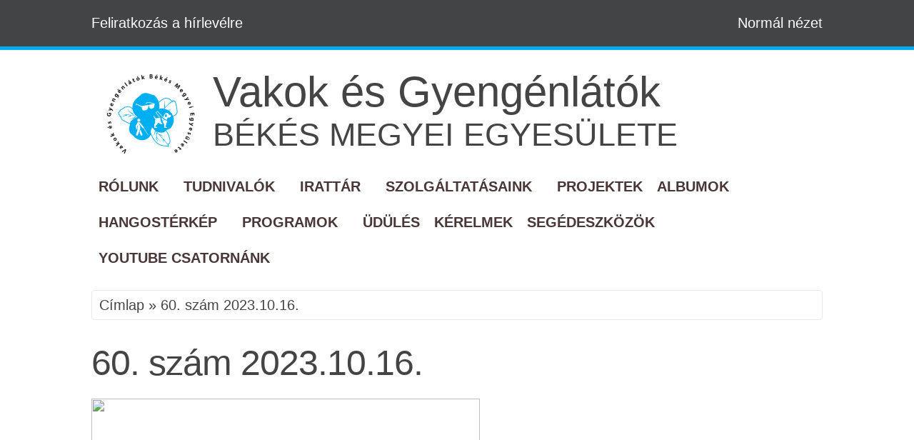

--- FILE ---
content_type: text/html; charset=utf-8
request_url: http://bekesivakok.hu/node/793
body_size: 8802
content:
<!DOCTYPE html PUBLIC "-//W3C//DTD XHTML+RDFa 1.0//EN"
  "http://www.w3.org/MarkUp/DTD/xhtml-rdfa-1.dtd">
<html xmlns="http://www.w3.org/1999/xhtml" xml:lang="hu" version="XHTML+RDFa 1.0" dir="ltr"
  xmlns:content="http://purl.org/rss/1.0/modules/content/"
  xmlns:dc="http://purl.org/dc/terms/"
  xmlns:foaf="http://xmlns.com/foaf/0.1/"
  xmlns:og="http://ogp.me/ns#"
  xmlns:rdfs="http://www.w3.org/2000/01/rdf-schema#"
  xmlns:sioc="http://rdfs.org/sioc/ns#"
  xmlns:sioct="http://rdfs.org/sioc/types#"
  xmlns:skos="http://www.w3.org/2004/02/skos/core#"
  xmlns:xsd="http://www.w3.org/2001/XMLSchema#">

<head profile="http://www.w3.org/1999/xhtml/vocab">
  <meta charset="utf-8" />
<meta name="viewport" content="width=device-width, initial-scale=1" />
<link rel="shortcut icon" href="http://bekesivakok.hu/sites/default/files/web_logo_2_1.png" type="image/png" />
<meta name="HandheldFriendly" content="true" />
<link rel="shortlink" href="/node/793" />
<meta name="Generator" content="Drupal 7 (http://drupal.org)" />
<link rel="canonical" href="/node/793" />
<meta name="MobileOptimized" content="width" />
  <title>60. szám 2023.10.16. | Vakok és Gyengénlátók Békés Megyei Egyesülete</title>
  <style type="text/css" media="all">
@import url("http://bekesivakok.hu/modules/system/system.base.css?r6bwh0");
@import url("http://bekesivakok.hu/modules/system/system.menus.css?r6bwh0");
@import url("http://bekesivakok.hu/modules/system/system.messages.css?r6bwh0");
@import url("http://bekesivakok.hu/modules/system/system.theme.css?r6bwh0");
</style>
<style type="text/css" media="all">
@import url("http://bekesivakok.hu/sites/all/modules/simplenews/simplenews.css?r6bwh0");
@import url("http://bekesivakok.hu/modules/field/theme/field.css?r6bwh0");
@import url("http://bekesivakok.hu/modules/node/node.css?r6bwh0");
@import url("http://bekesivakok.hu/modules/search/search.css?r6bwh0");
@import url("http://bekesivakok.hu/modules/user/user.css?r6bwh0");
@import url("http://bekesivakok.hu/sites/all/modules/views/css/views.css?r6bwh0");
</style>
<style type="text/css" media="all">
@import url("http://bekesivakok.hu/sites/all/modules/ctools/css/ctools.css?r6bwh0");
</style>
<style type="text/css" media="all">
@import url("http://bekesivakok.hu/sites/all/themes/akadalymentes/css/skeleton.css?r6bwh0");
@import url("http://bekesivakok.hu/sites/all/themes/akadalymentes/css/style.css?r6bwh0");
@import url("http://bekesivakok.hu/sites/all/themes/akadalymentes/css/buttons.css?r6bwh0");
@import url("http://bekesivakok.hu/sites/all/themes/akadalymentes/css/layout.css?r6bwh0");
@import url("http://bekesivakok.hu/sites/default/files/color/akadalymentes-a04e859d/colors.css?r6bwh0");
</style>
  <script type="text/javascript" src="http://bekesivakok.hu/misc/jquery.js?v=1.4.4"></script>
<script type="text/javascript" src="http://bekesivakok.hu/misc/jquery-extend-3.4.0.js?v=1.4.4"></script>
<script type="text/javascript" src="http://bekesivakok.hu/misc/jquery.once.js?v=1.2"></script>
<script type="text/javascript" src="http://bekesivakok.hu/misc/drupal.js?r6bwh0"></script>
<script type="text/javascript" src="http://bekesivakok.hu/sites/default/files/languages/hu__LRB4jeZYggbpwCsn6XF38LeDJhNTXXKdhO6C3bCrBU.js?r6bwh0"></script>
<script type="text/javascript" src="http://bekesivakok.hu/sites/all/themes/akadalymentes/js/jquery.mobilemenu.js?r6bwh0"></script>
<script type="text/javascript" src="http://bekesivakok.hu/sites/all/themes/akadalymentes/js/jquery.flexslider.js?r6bwh0"></script>
<script type="text/javascript">
<!--//--><![CDATA[//><!--
jQuery(document).ready(function($) { 
	
	$("#navigation .content > ul").mobileMenu({
		prependTo: "#navigation",
		combine: false,
        switchWidth: 760,
        topOptionText: Drupal.settings.akadalymentes['topoptiontext']
	});
	
	$("#skip-link").remove();
	$(".flexslider").flexslider({directionNav: false,});
	
	});
//--><!]]>
</script>
<script type="text/javascript">
<!--//--><![CDATA[//><!--
jQuery.extend(Drupal.settings, {"basePath":"\/","pathPrefix":"","akadalymentes":{"topoptiontext":"Select a page"},"ajaxPageState":{"theme":"akadalymentes","theme_token":"aaM_XeUWA-ySoTkb3QNWOojXv17Th-NSqNsq5dttfM4","js":{"misc\/jquery.js":1,"misc\/jquery-extend-3.4.0.js":1,"misc\/jquery.once.js":1,"misc\/drupal.js":1,"public:\/\/languages\/hu__LRB4jeZYggbpwCsn6XF38LeDJhNTXXKdhO6C3bCrBU.js":1,"sites\/all\/themes\/akadalymentes\/js\/jquery.mobilemenu.js":1,"sites\/all\/themes\/akadalymentes\/js\/jquery.flexslider.js":1,"0":1},"css":{"modules\/system\/system.base.css":1,"modules\/system\/system.menus.css":1,"modules\/system\/system.messages.css":1,"modules\/system\/system.theme.css":1,"sites\/all\/modules\/simplenews\/simplenews.css":1,"modules\/field\/theme\/field.css":1,"modules\/node\/node.css":1,"modules\/search\/search.css":1,"modules\/user\/user.css":1,"sites\/all\/modules\/views\/css\/views.css":1,"sites\/all\/modules\/ctools\/css\/ctools.css":1,"sites\/all\/themes\/akadalymentes\/css\/skeleton.css":1,"sites\/all\/themes\/akadalymentes\/css\/style.css":1,"sites\/all\/themes\/akadalymentes\/css\/buttons.css":1,"sites\/all\/themes\/akadalymentes\/css\/layout.css":1,"sites\/all\/themes\/akadalymentes\/color\/colors.css":1}}});
//--><!]]>
</script>
</head>
<body class="html not-front not-logged-in no-sidebars page-node page-node- page-node-793 node-type-article" >
  <div id="skip-link">
    <a href="#main-content" class="element-invisible element-focusable">Ugrás a tartalomra</a>
  </div>
    <link rel="stylesheet" href="../sites/all/themes/akadalymentes/css/flexslider.css" type="text/css">

<div id="help" >
        <div class="container">
        	<div class="sixteen columns clearfix">
				<a style="position: absolute;  left: 0;"  href="http://eepurl.com/gt5voP" target="_blank" title="feliratkozás a hírlevélre">Feliratkozás a hírlevélre</a>
                <a href="?theme=normal" title="kilépés az akadály mentesített változatból">Normál nézet</a>
                
                <div class="clear"></div>                
                
        	</div>
        </div>
    </div>
	
<div id="wrap">
    <div class="container">
        
                
        <div class="clear"></div>
        
        <!-- #header -->
                <div id="header" class="sixteen columns clearfix">   
                
            <div class="inner">
    
                                  <a href="/" title="Címlap" rel="home" id="logo">
                    <img src="http://bekesivakok.hu/sites/default/files/web_logo_3_1.png" alt="Címlap" />
                  </a>
                                
                                <div id="name-and-slogan">
                
                                        <div id="site-name">
                    <span style="">Vakok és Gyengénlátók</span></br><span style="  font-size: 45px;  font-weight: 500;  text-transform: uppercase;">Békés Megyei Egyesülete</span>
                    </div>
                                        
                                    
                </div>
                            </div>
        </div><!-- /#header -->
        
                
        <div class="clear"></div>
        
        <!-- #navigation -->
        <div id="navigation" class="sixteen columns clearfix">
        
            <div class="menu-header">
                            				<div class="content">
				<ul class="menu"><li class="first expanded"><a href="/node/33" title="">Rólunk</a><ul class="menu"><li class="first leaf"><a href="/" title="">Híreink</a></li>
<li class="leaf"><a href="/node/4">Bemutatkozás</a></li>
<li class="leaf"><a href="/node/5">Körzeti csoportok</a></li>
<li class="leaf"><a href="/node/6">Elérhetőségeink</a></li>
<li class="leaf"><a href="/node/358">Tisztségviselők</a></li>
<li class="last leaf"><a href="/node/7">Munkatársak</a></li>
</ul></li>
<li class="expanded"><a href="/node/34">Tudnivalók</a><ul class="menu"><li class="first leaf"><a href="/node/8" title="">Jogsegély- szolgálat</a></li>
<li class="leaf"><a href="/node/9">Kedvezmények</a></li>
<li class="leaf"><a href="/node/10">Tagság létesítése</a></li>
<li class="leaf"><a href="/node/11">Hogyan segítsük a vak embert?</a></li>
<li class="leaf"><a href="http://bekesivakok.hu/node/665" title="">Adatlap vakvezetőkutya igényléshez - MVGYOSZ</a></li>
<li class="last leaf"><a href="http://bekesivakok.hu/node/670" title="">Figyelmeztetés Megbízhatatlan Email Szolgáltatókról</a></li>
</ul></li>
<li class="expanded"><a href="/node/36">Irattár</a><ul class="menu"><li class="first leaf"><a href="/node/19">Szabályzat</a></li>
<li class="leaf"><a href="/node/20">SZJA 1%</a></li>
<li class="leaf"><a href="/node/42">Közhasznúsági jelentések</a></li>
<li class="last leaf"><a href="/node/32" title="">Jogszabályok</a></li>
</ul></li>
<li class="expanded"><a href="/node/40" title="">Szolgáltatásaink</a><ul class="menu"><li class="first leaf"><a href="/node/37">Ingyenes oktatás</a></li>
<li class="leaf"><a href="/node/38">Kiemelt</a></li>
<li class="leaf"><a href="/node/26">Helyi</a></li>
<li class="last leaf"><a href="/node/39">Országos</a></li>
</ul></li>
<li class="leaf"><a href="/node/238">Projektek</a></li>
<li class="leaf"><a href="http://bekesivakok.hu/node/449" title="">Albumok</a></li>
<li class="expanded"><a href="/hangosterkep">Hangostérkép</a><ul class="menu"><li class="first leaf"><a href="http://www.bekesivakok.hu/hangosterkep/1.allomas_center.mp3" title="">1. Állomás Center</a></li>
<li class="leaf"><a href="http://www.bekesivakok.hu/hangosterkep/2.center_egyesulet.mp3" title="">2. Center Egyesület</a></li>
<li class="leaf"><a href="http://www.bekesivakok.hu/hangosterkep/3.center_nav_nrszh_postahivatal.mp3" title="">3. Center, NAV, NRSZH, Postahivatal</a></li>
<li class="leaf"><a href="http://www.bekesivakok.hu/hangosterkep/4.center_polgarmesterihivatal_csabagyongyekulturaliskozpont.mp3" title="">4. Center Polgármesteri Hivatal, Csabagyöngye Kultúrális Központ</a></li>
<li class="leaf"><a href="http://www.bekesivakok.hu/hangosterkep/5.egyesulet_orszagosegezsegbiztositasi_penztar_nyugdijbiztositasiigazgatosag.mp3" title="">5. Egyesület, Országos Egészségbiztosítási Pénztár, Nyugdíjbiztosítási Igazgatóság</a></li>
<li class="leaf"><a href="http://www.bekesivakok.hu/hangosterkep/6.posta_rendorseg_kormanyablak.mp3" title="">6. Posta, Rendőrség, Kormányablak</a></li>
<li class="leaf"><a href="http://www.bekesivakok.hu/hangosterkep/7.szeberenyiter_konyvtar.mp3" title="">7. Szeberényi tér, Könyvtár</a></li>
<li class="last leaf"><a href="http://www.bekesivakok.hu/hangosterkep/8.jokaiszinhaz_kormanyhivatal.mp3" title="">8. Jókai Színház, Kormányhivatal</a></li>
</ul></li>
<li class="expanded"><a href="/" title="">Programok</a><ul class="menu"><li class="first leaf"><a href="/node/296">Egyesületünk 2025.évi tervezett programjai</a></li>
<li class="leaf"><a href="/node/299">Gyulai Körzeti Csoportjának 2025. évi tervezett programja</a></li>
<li class="leaf"><a href="/node/298">Az orosházi körzeti csoport tervezett programja 2025 évre</a></li>
<li class="leaf"><a href="/node/313">Békéscsabai körzeti csoport 2025. éves programtervezete</a></li>
<li class="last leaf"><a href="/node/312">Szeghalmi körzeti csoport programjai Szervezés alatt</a></li>
</ul></li>
<li class="leaf"><a href="/node/294">Üdülés</a></li>
<li class="leaf"><a href="/node/328">Kérelmek</a></li>
<li class="leaf"><a href="/node/622">Segédeszközök</a></li>
<li class="last leaf"><a href="https://www.youtube.com/channel/UCyBGGHr--DqIAV3MxU9O_fQ/featured" title="">YouTube csatornánk</a></li>
</ul>                </div>
                        </div>
            
        </div><!-- /#navigation -->
        
		
                
                <div id="content" class="sixteen columns clearfix">    
                
                    
                            <div id="breadcrumb"><h2 class="element-invisible">Jelenlegi hely</h2><div class="breadcrumb"><a href="/">Címlap</a><span class="sep">»</span>60. szám 2023.10.16.</div></div>
                        
            <div id="main">
            
                                
                                
                                <h1 class="title" id="page-title">
                  60. szám 2023.10.16.                </h1>
                                
                                
                                <div class="tabs">
                                  </div>
                                
                                
                                
                  <div class="region region-content">
    <div id="block-system-main" class="block block-system">

    
  <div class="content">
    <div id="node-793" class="node node-article node-promoted clearfix" about="/node/793" typeof="sioc:Item foaf:Document">

      <span property="dc:title" content="60. szám 2023.10.16." class="rdf-meta element-hidden"></span>
  
  <div class="content clearfix">
    <div class="field field-name-body field-type-text-with-summary field-label-hidden"><div class="field-items"><div class="field-item even" property="content:encoded"><h2 class="null" style="text-align: left;"><img data-file-id="2532972" height="228" src="https://mcusercontent.com/f30215ff12ff14f193bc1a710/images/209a2e61-f310-df42-0da3-b6907c0ad6d5.jpg" style="border: 0px  ; width: 544px; height: 228px; margin: 0px;" width="544" /></h2>
<h1 class="null" style="text-align: left;">Kérjük Adója 1% -val támogassa Egyesületünk működését!</h1>
<h2 class="null" style="text-align: left;"><br />Heti Események  </h2>
<p> </p>
<hr />
<h2 class="null" style="text-align: left;">Egyesületünk hírei </h2>
<div style="text-align: left;">
<div style="text-align: left;"><strong>1. Az orosházi körzeti csoport Fehérbot Napi rendezvénye<br /><em>2023. október 17-én, kedden 9.30-kor kezdődik<br />Program: Helyi kultúrcsoport műsora és, <br />az orosházi származású, egykori olimpikon, triatlonista<br />Góg Anikó két rövid, látássérülteknek hasznos, egyben<br />szórakoztató  kisfilmjének levetítése<br />Helyszín: Justh Zsigmond Városi Könyvtár, Orosháza, Kossuth u. 1-3.</em><br />Mindenkit szeretettel várunk!</strong><br /> <br />
<hr /><br /><strong>2. Október 15. - a Fehér Bot napja.<br />Színházunk narrált előadásokkal és kulisszajárással igyekszik különlegesebbé tenni a színházlátogatást látássérült vendégeink számára. Varga Ildikó Gyuláról éppen a Chipping Cleghorn Gazette-el ismerkedik - Komáromi Anett a Gyilkosság meghirdetve díszletét és kellékeit mutatta meg neki előadás előtt. Színművésznőnk kiemelkedő figyelemmel és szeretettel fordul fogyatékossággal élő embertársaink felé - példát mutatva ezzel mindannyiunknak.<br /><a href="https://www.facebook.com/jokaiszinhaz/posts/pfbid0a4y46CtbYPJgaaMRtMJmyhzJHi3qCpAPe68md3CukZuijyRXF17RcCaP5pdxjPU8l?locale=hu_HU" target="_blank"><em>Tovább</em></a></strong><br /> <br />
<hr /><br /><strong>3. A Fény Alapítvány és a Net-média Alapítvány online angol nyelvtanfolyamot hirdet!<br />A szervezők várják mindazon látássérült személyek jelentkezését, akik hosszabb távon és kitartóan szándékoznak angolt tanulni.<br />A tanfolyam online formában a Zoom program használatával kerül megvalósításra, hogy az ország bármely részéről esélye legyen becsatlakozniuk az érintetteknek.<br />A tanfolyam időtartama heti egyszeri két óra, Az órák időpontja a jelentkezőkkel együtt kerül kialakításra - figyelembe véve a többség időbeosztását. A tanfolyam szintfelmérést követően indul intenzív haladást biztosítva. A jelentkezéseket a <a href="mailto:kriszta@vakrep.hu" target="_blank">kriszta@vakrep.hu</a> e-mail címen, vagy a +36-20-996-8466 telefonszámon fogadja Máj Kriszta (angol tanár, gyógypedagógus) 2023.<br />november 30-ig. A tanfolyam költsége 5000 Ft havonta, a fennmaradó összeggel a Fény Alapítvány támogatja a résztvevőket.</strong><br /> <br />
<hr /><br /><strong>4. Arc és Indiai fejmasszázs<br /><em>Minden héten csütörtökön, 10:00 - 14:00 ig, sok szeretettel várom, azon kedves érdeklődőket, akik relaxálni, feltöltődni vágynak, akár Frissítő arcmasszázs, akár Indiai fejmasszázs keretein belül. A kezelés ára: 2000 Ft, az egyesület tagjainak: 1500 Ft<br />érdeklődni, és időpontot egyeztetni a 06 30 997 68 14 es telefonszámon, Pelyák Bohus Beánál lehet.</em></strong><br /> <br />
<hr /><br /><strong>5. Szeretnénk a vak vagy gyengénlátó kismamákat/kispapákat megörvendeztetni<br />Október a látás hónapja. Ezért szeretnénk a vak vagy gyengénlátó kismamákat/kispapákat megörvendeztetni azzal a hírrel, hogy már Ők is „láthatják” babájukat még a megszületése előtt.<br />Ultrahang felvétel alapján elkészítjük babájuk arcmakettjét így számukra is megadatik az a boldog érzés amit látó társaik a születés előtt átélnek.<br /><a href="https://www.youtube.com/watch?v=gxqv6qqNuL4" target="_blank">SAMSUNG 3D Belly Baby születése audió-narrációval - YouTube</a></strong><br /><br /> <br />
<hr /><br /><strong>6. A Békéscsabai Körzeti Csoport Vetélkedőt szervez<br /><em>2023.11.07 délután 13 órai kezdettel, Petőfi 200, Madách 200, Himnusz 200, Címmel. <br />Két fős csapatok jelentkezését várjuk Szabó Tiborné, nél.<br />Tel.: +36305669047</em></strong><br /> <br />
<hr /><br /><strong>7. Új Lélekbonbon októberben<br />Kik a Lélekbonbonok?<br />Látássérültek, akik gazdag életúttal, önbizalommal, megvalósított célokkal, álmokkal, érdekes foglalkozással, kreatív hobbikkal élik mindennapjaikat, munkájukkal, művészetükkel, kimagasló tehetségükkel és tevékenységeikkel köztünk élnek, példaképek.<br />Október hónapban számos világnapot ünnepelhetünk, ahogyan a zene világnapját is, melyhez lélekbonbonunk is kapcsolódik.<br /><em>2023. október 18-án szerdán este 18.00 órától, 60 perces online beszélgetés keretében ismerhetjük </em>meg Szluka Lídia énekművész, Kántor és Orgonista  életmeséjének néhány mozzanatát.<br />Beszélgetünk az Aranyharang díjról, a hangszerek királynőjéről az orgonáról, példaképekről, a zenetanulás rögös de még is csodálatos útjáról, a külföldi ösztöndíjas évekről.<br />A Google Meet video rendszerében megvalósuló online közösségépítő program keretében, Nemes-Nagy tünde házigazda mellett, a résztvevők is feltehetik kérdéseiket, ha a program napján délig, regisztrálnak, az alábbiak szerint:<br />Elektronikus levelet küld az érdeklődő a <a href="mailto:latasserultek@vakegy.hu" target="_blank">latasserultek@vakegy.hu</a> email címre, az online program napján délig, megírja benne nevét és egy aktív email címet, ahová elküldjük a beszélgetéshez csatlakozó linket.<br />A Lélekbonbonok online közösségépítő program, a Vakok és Gyengénlátók Szabolcs-Szatmár-Bereg Megyei Egyesülete által megvalósuló online közösségi program, melynek korábbi beszélgetései, újra meghallgathatóak az Egyesület youtube csatornáján.<br />Nemes-Nagy Tünde<br />Programszervező</strong><br /> <br />
<hr /><br /><strong>8. Felhívás Tagdíj fizetésre<br /><em>Felhívjuk Tagtársaink figyelmét, hogy a 2024 évre szóló tagdíjat, Egyesületünk Székházában,<br />Ügyfélfogadási időben, 2023.10.10 -től befizethetik.</em></strong><br /> <br />
<h3 class="null">Az MVGYOSZ hírei</h3>
<p> <strong>9. Nyolcan vettek át díjat az MVGYOSZ fehérbot napi ünnepségén<br />Október 13-án partnerei, tagegyesületeinek képviselői részvételével rendezte meg a Magyar Vakok és Gyengénlátók Országos Szövetsége a Vakok Kertjében az idei fehérbot napi ünnepségét. Az eseményen három Braille-emlékérmet és öt Hangomat adom díjat is átadtak.<br /><a href="https://www.mvgyosz.hu/hirek-hu/nyolcan-vettek-at-dijat-az-mvgyosz-feherbot-napi-unnepsegen/" target="_blank"><em>Tovább</em></a></strong><br /> <br />
</p><hr /><br /><strong>10. Héthetes kvízjáték az MVGYOSZ székházáról<br />Régóta követi az MVGYOSZ történetét? Sok információval rendelkezik a szövetség Hermina úti székházáról? Érdekli az építészet? Ha három igennel válaszolt, javasoljuk, hogy tudását mérje le az október 13-án indult Székház-kvízen, amelyen értékes nyereményekkel gazdagodhat.<br /><a href="https://www.mvgyosz.hu/hirek-hu/hethetes-kvizjatek-az-mvgyosz-szekhazarol/" target="_blank"><em>Tovább</em></a></strong><br /> <br />
<hr /><br /><strong>11. Elkezdődött Zuglóban a Mobi-pontok tervezése<br />Az MVGYOSZ érdekképviseleti munkájának köszönhetően Budapest XIV. kerületében elkezdődött a rollerek, elektromos kerékpárok és más megosztott használatú járművek parkolóinak tervezése. A kivitelezés 2024 tavaszán várható. A látássérült emberekért működő intézmények 100 méteres körzetében nem létesíthető Mobi-pont.<br /><a href="https://www.mvgyosz.hu/hirek-hu/elkezdodott-zugloban-a-mobi-pontok-tervezese/" target="_blank"><em>Tovább</em></a></strong><br /> <br />
<hr /><br /><strong>12. Együtt a jövőnkért 2023. október – Akadálymentesség a digitális térben<br />A technológia fejlődésével a látássérült emberek egyenlő esélyű hozzáférését gátló akadályok rendszere is megváltozott. Mennyire akadálymentes ma a közoktatás és az ügyintézés? Az épített környezet digitalizálódása milyen kihívások elé állítja az akadálymentesítési szakembereket, és hogyan lehet ezekre a kihívásokra felkészülni?<br /><a href="https://jovokilatasai.mvgyosz.hu/2023/10/12/egyutt-a-jovonkert-2023-oktober-akadalymentesseg-a-digitalis-terben/" target="_blank"><em>Tovább</em></a></strong></div>
</div>
</div></div></div>  </div>

  
  
</div>
  </div>
</div>
  </div>
                
                
            </div>
        
        </div><!-- /#content -->
        
                
        <div class="clear"></div>
        
                
	</div>
	
</div> <!-- /#wrap -->   
    
	<div id="footer" >
        <div class="container">
        	<div class="sixteen columns clearfix">
        
                <div class="one-half column">
                  <div class="region region-footer-first">
    <div id="block-block-3" class="block block-block">

    
  <div class="content">
    <h3><span style="color:#000000;"><b>VAKOK ÉS GYENGÉNLÁTÓK</b> BÉKÉS MEGYEI EGYESÜLETE</span></h3>
<h4><span style="color:#000000;">Elérhetőségeink</span></h4>
<ul>
<li><span style="color:#000000;"><b>Cím:</b> 5600 Békéscsaba, Luther u. 13/A</span></li>
<li><span style="color:#000000;"><b>Telefon: </b> +36 66 549 580; +36 30 505 8491</span></li>
<li><span style="color:#000000;"><strong>Email:</strong> </span><a href="mailto:bekesivakok@gmail.com">bekesivakok@gmail.com</a></li>
<li><span style="color:#000000;"><a href="https://bekesivakok.us20.list-manage.com/subscribe?u=f30215ff12ff14f193bc1a710&amp;id=e54425f5b8" target="_blank">Feliratkozás hírlevelünkre</a></span></li>
<li><span style="color:#000000;"><a href="https://www.youtube.com/channel/UCyBGGHr--DqIAV3MxU9O_fQ/featured" target="_blank">YouTube csatornánk</a></span></li>
</ul>
<h4><span style="color:#000000;">Ügyfélfogadás</span></h4>
<ul>
<li><span style="color:#000000;"><b>Hétfő-Csütörtök:</b> 8.00-13.00</span></li>
<li><span style="color:#000000;"><b>Péntek:</b> 8.00-12.00</span></li>
</ul>
<h4><span style="color:#000000;">Adószám: 18388965-2-04</span></h4>
<h4><strong><span style="color:#000000;">Számlaszám</span></strong></h4>
<h4><strong>10918001-00000021-02740004</strong></h4>
<p><span style="color:#000000;"><img alt="" src="http://bekesivakok.hu/sites/default/files/upload/NEA_ME_BGA_1.png" style="width: 400px; height: 63px;" /></span></p>
  </div>
</div>
  </div>
                </div>            
            
                
                <div class="one-half column last">
                  <div class="region region-footer-third">
    <div id="block-block-4" class="block block-block">

    
  <div class="content">
    <h4 style="margin-bottom: 2rem; font-weight: 300; font-size: 3rem; line-height: 1.35; letter-spacing: -0.08rem; color: rgb(68, 68, 68); font-family: helWeb, HelveticaNeue, &quot;Helvetica Neue&quot;, Helvetica, Arial, sans-serif; background-color: rgb(255, 255, 255);"><a href="http://bekesivakok.hu/node/20" style="font-size: 13px; font-family: Lucida, &quot;Lucida Grande&quot;, &quot;Trebuchet MS&quot;, Tahoma, Verdana, sans-serif;"><img alt="" src="http://bekesivakok.hu/sites/default/files/upload/ado1sz_k%C3%A9k.png" /></a></h4>
<h4><span style="color:#000000;">Hivatkozások</span></h4>
<ul>
<li><a href="https://www.mvgyosz.hu/" target="_blank">Magyar Vakok és Gyengénlátók Országos Szövetsége</a></li>
<li><a href="https://www.mvgyosz.hu/amit-adunk-hu/latasserulteknek-hu/seged-eszkozbolt/" target="_blank">MVGYOSZ Segédeszközbolt</a></li>
<li><a href="http://bekesivakok.hu/node/25">Társszervezeteink</a></li>
<li><a href="http://www.kreativformak.hu" target="_blank">Kreatív Formák Alapítvány</a></li>
<li><a href="https://www.nvda.hu/letoltesek/" target="_blank">NVDA az ingyenes, nyílt forráskódú képernyőolvasó</a></li>
<li><a href="https://akadalymentes.magyarorszag.hu/index.php" target="_blank">JAWS for Windows képernyőolvasó igénylése</a></li>
</ul>
<table border="0" cellpadding="1" cellspacing="1" style="width:500px"></table>
  </div>
</div>
  </div>
                </div>
        
                <div class="clear"></div>
                
                                
                <div class="clear"></div>                
                
        	</div>
        </div>
    </div>
	
  <div id="keszitette" >
        <div class="container">
        	<div class="sixteen columns clearfix">  
			<div id="credits">
                2026                                 Vakok és Gyengénlátók Békés Megyei Egyesülete  -  Készítette: <a href="http://pixelrain.hu/" target="_blank">PixelRain.hu</a>
                                </div>
			</div>
		</div>
	</div>  </body>
</html>


--- FILE ---
content_type: text/css
request_url: http://bekesivakok.hu/sites/all/themes/akadalymentes/css/buttons.css?r6bwh0
body_size: 43632
content:
/* Form Buttons */

button,
input[type="submit"],
input[type="reset"],
input[type="button"] { }

button:hover,
input[type="submit"]:hover,
input[type="reset"]:hover,
input[type="button"]:hover {
/* IE10 */ 
background-image: -ms-linear-gradient(top, #DBDBDB 0%, #F2F2F2 100%);
/* Mozilla Firefox */ 
background-image: -moz-linear-gradient(top, #DBDBDB 0%, #F2F2F2 100%);
/* Opera */ 
background-image: -o-linear-gradient(top, #DBDBDB 0%, #F2F2F2 100%);
/* Webkit (Safari/Chrome 10) */ 
background-image: -webkit-gradient(linear, left top, left bottom, color-stop(0, #DBDBDB), color-stop(1, #F2F2F2));
/* Webkit (Chrome 11+) */ 
background-image: -webkit-linear-gradient(top, #DBDBDB 0%, #F2F2F2 100%);
/* Proposed W3C Markup */ 
background-image: linear-gradient(top, #DBDBDB 0%, #F2F2F2 100%);
/* IE6-9 */ 
filter:  progid:DXImageTransform.Microsoft.gradient(startColorstr='#DBDBDB', endColorstr='#F2F2F2');

-moz-border-radius: 6px; -webkit-border-radius: 6px; -o-border-radius: 6px; -ms-border-radius: 6px; -khtml-border-radius: 6px; border-radius: 6px;
-moz-box-shadow: inset 0 1px 0 0 white;
-webkit-box-shadow: inset 0 1px 0 0 white;
-o-box-shadow: inset 0 1px 0 0 white;
box-shadow: inset 0 1px 0 0 white;
cursor: pointer; }

button.full-width,
input[type="submit"].full-width,
input[type="reset"].full-width,
input[type="button"].full-width { 
width: 100%; padding-left: 0 !important; padding-right: 0 !important; text-align: center; }

a.button, #main a.button  { text-decoration:none; }

.button-alt,
.button,
.button.small,
.button.large,
.button.medium { background-image: none; padding: 8px 1em 9px 1em; margin: 0; display: inline-block; font-stretch: narrower;
font-weight: bolder; text-align: center; text-decoration: none; }

.button.left { float: left; }

.button.right { float: right; }

.button.center,.button.middle { margin: 0px auto; text-align: center; display: inherit; }

.button-alt a,.button a,.button.small a { font-size: .9em; line-height: 14px; text-decoration:none; }

.button.medium a { font-size: 1.2em; line-height: 20px; }

.button.large a { font-size: 1.5em; line-height: 24px; }

/* Default (Blue)  */

#bbp_reply_submit { padding: 10px 20px; font-size: 14px; }

a.button, #bbp_reply_submit {
/* IE10 */ 
background-image: -ms-linear-gradient(top, #597db1 0%, #3a6198 100%);
/* Mozilla Firefox */ 
background-image: -moz-linear-gradient(top, #597db1 0%, #3a6198 100%);
/* Opera */ 
background-image: -o-linear-gradient(top, #597db1 0%, #3a6198 100%);
/* Webkit (Safari/Chrome 10) */ 
background-image: -webkit-gradient(linear, left top, left bottom, color-stop(0, #597db1), color-stop(1, #3a6198));
/* Webkit (Chrome 11+) */ 
background-image: -webkit-linear-gradient(top, #597db1 0%, #3a6198 100%);
/* Proposed W3C Markup */ 
background-image: linear-gradient(top, #597db1 0%, #3a6198 100%);
/* IE6-9 */ 
filter:  progid:DXImageTransform.Microsoft.gradient(startColorstr='#597db1', endColorstr='#3a6198');

border: 1px solid #3b639b;
-moz-border-radius: 6px;
-webkit-border-radius: 6px;
-o-border-radius: 6px;
-ms-border-radius: 6px;
-khtml-border-radius: 6px;
border-radius: 6px;
-moz-box-shadow: inset 0 1px 0 0 #7d99bf;
-webkit-box-shadow: inset 0 1px 0 0 #7d99bf;
-o-box-shadow: inset 0 1px 0 0 #7d99bf;
box-shadow: inset 0 1px 0 0 #7d99bf;
color: white;
text-shadow: 0 1px 0 #2a4f83;
position: relative;
}
a.button:hover,#bbp_reply_submit:hover {
/* IE10 */ 
background-image: -ms-linear-gradient(top, #365a8c 0%, #51719e 100%);
/* Mozilla Firefox */ 
background-image: -moz-linear-gradient(top, #365a8c 0%, #51719e 100%);
/* Opera */ 
background-image: -o-linear-gradient(top, #365a8c 0%, #51719e 100%);
/* Webkit (Safari/Chrome 10) */ 
background-image: -webkit-gradient(linear, left top, left bottom, color-stop(0, #365a8c), color-stop(1, #51719e));
/* Webkit (Chrome 11+) */ 
background-image: -webkit-linear-gradient(top, #365a8c 0%, #51719e 100%);
/* Proposed W3C Markup */ 
background-image: linear-gradient(top, #365a8c 0%, #51719e 100%);
/* IE6-9 */ 
filter:  progid:DXImageTransform.Microsoft.gradient(startColorstr='#365a8c', endColorstr='#51719e');

-moz-box-shadow: inset 0 1px 0 0 #728cb1;
-webkit-box-shadow: inset 0 1px 0 0 #728cb1;
-o-box-shadow: inset 0 1px 0 0 #728cb1;
box-shadow: inset 0 1px 0 0 #728cb1;
cursor: pointer;
}
a.button:active {
-moz-box-shadow: inset 0 0 8px 4px #335380, inset 0 0 8px 4px #335380, 0 1px 1px 0 #eeeeee;
-webkit-box-shadow: inset 0 0 8px 4px #335380, inset 0 0 8px 4px #335380, 0 1px 1px 0 #eeeeee;
-o-box-shadow: inset 0 0 8px 4px #335380, inset 0 0 8px 4px #335380, 0 1px 1px 0 #eeeeee;
box-shadow: inset 0 0 8px 4px #335380, inset 0 0 8px 4px #335380, 0 1px 1px 0 #eeeeee;
border: 1px solid #355a8d;
}
a.button span.btn_caption {
color: #9ab5da;
text-shadow: 0 1px 0 #2a4f83;
}

/* White Button */
a.button.white {
background:none;
/* IE10 */ 
background-image: -ms-linear-gradient(top, #FFFFFF 0%, #E3E3E3 100%);
/* Mozilla Firefox */ 
background-image: -moz-linear-gradient(top, #FFFFFF 0%, #E3E3E3 100%);
/* Opera */ 
background-image: -o-linear-gradient(top, #FFFFFF 0%, #E3E3E3 100%);
/* Webkit (Safari/Chrome 10) */ 
background-image: -webkit-gradient(linear, left top, left bottom, color-stop(0, #FFFFFF), color-stop(1, #E3E3E3));
/* Webkit (Chrome 11+) */ 
background-image: -webkit-linear-gradient(top, #FFFFFF 0%, #E3E3E3 100%);
/* Proposed W3C Markup */ 
background-image: linear-gradient(top, #FFFFFF 0%, #E3E3E3 100%);
/* IE6-9 */ 
filter:  progid:DXImageTransform.Microsoft.gradient(startColorstr='#FFFFFF', endColorstr='#E3E3E3');

border: 1px solid #dbdbdb;
-moz-border-radius: 6px; -webkit-border-radius: 6px; -o-border-radius: 6px; -ms-border-radius: 6px; -khtml-border-radius: 6px; border-radius: 6px;
-moz-box-shadow: inset 0 1px 0 0 white; -webkit-box-shadow: inset 0 1px 0 0 white; -o-box-shadow: inset 0 1px 0 0 white; box-shadow: inset 0 1px 0 0 white;
color: #333333; text-shadow: 0 1px 0 white; position: relative; }

a.button.white:hover {
/* IE10 */ 
background-image: -ms-linear-gradient(top, #DBDBDB 0%, #F2F2F2 100%);
/* Mozilla Firefox */ 
background-image: -moz-linear-gradient(top, #DBDBDB 0%, #F2F2F2 100%);
/* Opera */ 
background-image: -o-linear-gradient(top, #DBDBDB 0%, #F2F2F2 100%);
/* Webkit (Safari/Chrome 10) */ 
background-image: -webkit-gradient(linear, left top, left bottom, color-stop(0, #DBDBDB), color-stop(1, #F2F2F2));
/* Webkit (Chrome 11+) */ 
background-image: -webkit-linear-gradient(top, #DBDBDB 0%, #F2F2F2 100%);
/* Proposed W3C Markup */ 
background-image: linear-gradient(top, #DBDBDB 0%, #F2F2F2 100%);
/* IE6-9 */ 
filter:  progid:DXImageTransform.Microsoft.gradient(startColorstr='#DBDBDB', endColorstr='#F2F2F2');

-moz-border-radius: 6px; -webkit-border-radius: 6px; -o-border-radius: 6px; -ms-border-radius: 6px; -khtml-border-radius: 6px; border-radius: 6px;
-moz-box-shadow: inset 0 1px 0 0 white;
-webkit-box-shadow: inset 0 1px 0 0 white;
-o-box-shadow: inset 0 1px 0 0 white;
box-shadow: inset 0 1px 0 0 white;
cursor: pointer;
}
a.button.white:active {
-moz-box-shadow: inset 0 0 8px 4px #d4d4d4, inset 0 0 8px 4px #d4d4d4, 0 1px 1px 0 #eeeeee;
-webkit-box-shadow: inset 0 0 8px 4px #d4d4d4, inset 0 0 8px 4px #d4d4d4, 0 1px 1px 0 #eeeeee;
-o-box-shadow: inset 0 0 8px 4px #d4d4d4, inset 0 0 8px 4px #d4d4d4, 0 1px 1px 0 #eeeeee;
box-shadow: inset 0 0 8px 4px #d4d4d4, inset 0 0 8px 4px #d4d4d4, 0 1px 1px 0 #eeeeee;
border: 1px solid #c2c2c2;
}

/* Gray Button */
a.button.gray {
/* IE10 */ 
background-image: -ms-linear-gradient(top, #e6e6e6 0%, #c9c9c9 100%);
/* Mozilla Firefox */ 
background-image: -moz-linear-gradient(top, #e6e6e6 0%, #c9c9c9 100%);
/* Opera */ 
background-image: -o-linear-gradient(top, #e6e6e6 0%, #c9c9c9 100%);
/* Webkit (Safari/Chrome 10) */ 
background-image: -webkit-gradient(linear, left top, left bottom, color-stop(0, #e6e6e6), color-stop(1, #c9c9c9));
/* Webkit (Chrome 11+) */ 
background-image: -webkit-linear-gradient(top, #e6e6e6 0%, #c9c9c9 100%);
/* Proposed W3C Markup */ 
background-image: linear-gradient(top, #e6e6e6 0%, #c9c9c9 100%);
/* IE6-9 */ 
filter:  progid:DXImageTransform.Microsoft.gradient(startColorstr='#e6e6e6', endColorstr='#c9c9c9');

border: 1px solid #c2c2c2;
-moz-border-radius: 6px;
-webkit-border-radius: 6px;
-o-border-radius: 6px;
-ms-border-radius: 6px;
-khtml-border-radius: 6px;
border-radius: 6px;
-moz-box-shadow: inset 0 1px 0 0 white;
-webkit-box-shadow: inset 0 1px 0 0 white;
-o-box-shadow: inset 0 1px 0 0 white;
box-shadow: inset 0 1px 0 0 white;
color: #333333;
text-shadow: 0 1px 0 #f1eeee;
position: relative;
}
a.button.gray:hover {
/* IE10 */ 
background-image: -ms-linear-gradient(top, #c2c2c2 0%, #d9d9d9 100%);
/* Mozilla Firefox */ 
background-image: -moz-linear-gradient(top, #c2c2c2 0%, #d9d9d9 100%);
/* Opera */ 
background-image: -o-linear-gradient(top, #c2c2c2 0%, #d9d9d9 100%);
/* Webkit (Safari/Chrome 10) */ 
background-image: -webkit-gradient(linear, left top, left bottom, color-stop(0, #c2c2c2), color-stop(1, #d9d9d9));
/* Webkit (Chrome 11+) */ 
background-image: -webkit-linear-gradient(top, #c2c2c2 0%, #d9d9d9 100%);
/* Proposed W3C Markup */ 
background-image: linear-gradient(top, #c2c2c2 0%, #d9d9d9 100%);
/* IE6-9 */ 
filter:  progid:DXImageTransform.Microsoft.gradient(startColorstr='#c2c2c2', endColorstr='#d9d9d9');

-moz-box-shadow: inset 0 1px 0 0 #f2f2f2;
-webkit-box-shadow: inset 0 1px 0 0 #f2f2f2;
-o-box-shadow: inset 0 1px 0 0 #f2f2f2;
box-shadow: inset 0 1px 0 0 #f2f2f2;
cursor: pointer;
}
a.button.gray:active {
-moz-box-shadow: inset 0 0 8px 4px #bababa, inset 0 0 8px 4px #bababa, 0 1px 1px 0 #eeeeee;
-webkit-box-shadow: inset 0 0 8px 4px #bababa, inset 0 0 8px 4px #bababa, 0 1px 1px 0 #eeeeee;
-o-box-shadow: inset 0 0 8px 4px #bababa, inset 0 0 8px 4px #bababa, 0 1px 1px 0 #eeeeee;
box-shadow: inset 0 0 8px 4px #bababa, inset 0 0 8px 4px #bababa, 0 1px 1px 0 #eeeeee;
border: 1px solid #a8a8a8;
}
a.button.gray span.btn_caption {
color: #666666;
text-shadow: 0 1px 0 #f1eeee;
}

/* Black Button  */
a.button.black {
/* IE10 */ 
background-image: -ms-linear-gradient(top, #404040 0%, #242424 100%);
/* Mozilla Firefox */ 
background-image: -moz-linear-gradient(top, #404040 0%, #242424 100%);
/* Opera */ 
background-image: -o-linear-gradient(top, #404040 0%, #242424 100%);
/* Webkit (Safari/Chrome 10) */ 
background-image: -webkit-gradient(linear, left top, left bottom, color-stop(0, #404040), color-stop(1, #242424));
/* Webkit (Chrome 11+) */ 
background-image: -webkit-linear-gradient(top, #404040 0%, #242424 100%);
/* Proposed W3C Markup */ 
background-image: linear-gradient(top, #404040 0%, #242424 100%);
/* IE6-9 */ 
filter:  progid:DXImageTransform.Microsoft.gradient(startColorstr='#404040', endColorstr='#242424');

border: 1px solid #1c1c1c;
-moz-border-radius: 6px;
-webkit-border-radius: 6px;
-o-border-radius: 6px;
-ms-border-radius: 6px;
-khtml-border-radius: 6px;
border-radius: 6px;
-moz-box-shadow: inset 0 1px 0 0 #595959;
-webkit-box-shadow: inset 0 1px 0 0 #595959;
-o-box-shadow: inset 0 1px 0 0 #595959;
box-shadow: inset 0 1px 0 0 #595959;
color: white;
text-shadow: 0 1px 0 #150f0f;
position: relative;
}
a.button.black:hover {
/* IE10 */ 
background-image: -ms-linear-gradient(top, #1c1c1c 0%, #333333 100%);
/* Mozilla Firefox */ 
background-image: -moz-linear-gradient(top, #1c1c1c 0%, #333333 100%);
/* Opera */ 
background-image: -o-linear-gradient(top, #1c1c1c 0%, #333333 100%);
/* Webkit (Safari/Chrome 10) */ 
background-image: -webkit-gradient(linear, left top, left bottom, color-stop(0, #1c1c1c), color-stop(1, #333333));
/* Webkit (Chrome 11+) */ 
background-image: -webkit-linear-gradient(top, #1c1c1c 0%, #333333 100%);
/* Proposed W3C Markup */ 
background-image: linear-gradient(top, #1c1c1c 0%, #333333 100%);
/* IE6-9 */ 
filter:  progid:DXImageTransform.Microsoft.gradient(startColorstr='#1c1c1c', endColorstr='#333333');

-moz-box-shadow: inset 0 1px 0 0 #4d4d4d;
-webkit-box-shadow: inset 0 1px 0 0 #4d4d4d;
-o-box-shadow: inset 0 1px 0 0 #4d4d4d;
box-shadow: inset 0 1px 0 0 #4d4d4d;
cursor: pointer;
}
a.button.black:active {
-moz-box-shadow: inset 0 0 8px 4px #141414, inset 0 0 8px 4px #141414, 0 1px 1px 0 #eeeeee;
-webkit-box-shadow: inset 0 0 8px 4px #141414, inset 0 0 8px 4px #141414, 0 1px 1px 0 #eeeeee;
-o-box-shadow: inset 0 0 8px 4px #141414, inset 0 0 8px 4px #141414, 0 1px 1px 0 #eeeeee;
box-shadow: inset 0 0 8px 4px #141414, inset 0 0 8px 4px #141414, 0 1px 1px 0 #eeeeee;
border: 1px solid #030303;
}
a.button.black span.btn_caption {
color: #bfbfbf;
text-shadow: 0 1px 0 #150f0f;
}

/* Light Blue Button  */
a.button-alt,a.button.lightblue {
/* IE10 */ 
background-image: -ms-linear-gradient(top, #5aa1d8 0%, #2489d6 100%);
/* Mozilla Firefox */ 
background-image: -moz-linear-gradient(top, #5aa1d8 0%, #2489d6 100%);
/* Opera */ 
background-image: -o-linear-gradient(top, #5aa1d8 0%, #2489d6 100%);
/* Webkit (Safari/Chrome 10) */ 
background-image: -webkit-gradient(linear, left top, left bottom, color-stop(0, #5aa1d8), color-stop(1, #2489d6));
/* Webkit (Chrome 11+) */ 
background-image: -webkit-linear-gradient(top, #5aa1d8 0%, #2489d6 100%);
/* Proposed W3C Markup */ 
background-image: linear-gradient(top, #5aa1d8 0%, #2489d6 100%);
/* IE6-9 */ 
filter:  progid:DXImageTransform.Microsoft.gradient(startColorstr='#5aa1d8', endColorstr='#2489d6');

border: 1px solid #258cda;
-moz-border-radius: 6px;
-webkit-border-radius: 6px;
-o-border-radius: 6px;
-ms-border-radius: 6px;
-khtml-border-radius: 6px;
border-radius: 6px;
-moz-box-shadow: inset 0 1px 0 0 #85b9e0;
-webkit-box-shadow: inset 0 1px 0 0 #85b9e0;
-o-box-shadow: inset 0 1px 0 0 #85b9e0;
box-shadow: inset 0 1px 0 0 #85b9e0;
color: white;
text-shadow: 0 1px 0 #1976be;
position: relative;
}
a.button-alt:hover,
a.button.lightblue:hover {
/* IE10 */ 
background-image: -ms-linear-gradient(top, #2380c7 0%, #4a95cf 100%);
/* Mozilla Firefox */ 
background-image: -moz-linear-gradient(top, #2380c7 0%, #4a95cf 100%);
/* Opera */ 
background-image: -o-linear-gradient(top, #2380c7 0%, #4a95cf 100%);
/* Webkit (Safari/Chrome 10) */ 
background-image: -webkit-gradient(linear, left top, left bottom, color-stop(0, #2380c7), color-stop(1, #4a95cf));
/* Webkit (Chrome 11+) */ 
background-image: -webkit-linear-gradient(top, #2380c7 0%, #4a95cf 100%);
/* Proposed W3C Markup */ 
background-image: linear-gradient(top, #2380c7 0%, #4a95cf 100%);
/* IE6-9 */ 
filter:  progid:DXImageTransform.Microsoft.gradient(startColorstr='#2380c7', endColorstr='#4a95cf');

-moz-box-shadow: inset 0 1px 0 0 #75acd7;
-webkit-box-shadow: inset 0 1px 0 0 #75acd7;
-o-box-shadow: inset 0 1px 0 0 #75acd7;
box-shadow: inset 0 1px 0 0 #75acd7;
cursor: pointer;
}
a.button-alt:active,
a.button.lightblue:active {
-moz-box-shadow: inset 0 0 8px 4px #2278b9, inset 0 0 8px 4px #2278b9, 0 1px 1px 0 #eeeeee;
-webkit-box-shadow: inset 0 0 8px 4px #2278b9, inset 0 0 8px 4px #2278b9, 0 1px 1px 0 #eeeeee;
-o-box-shadow: inset 0 0 8px 4px #2278b9, inset 0 0 8px 4px #2278b9, 0 1px 1px 0 #eeeeee;
box-shadow: inset 0 0 8px 4px #2278b9, inset 0 0 8px 4px #2278b9, 0 1px 1px 0 #eeeeee;
border: 1px solid #2280c9;
}
a.button.lightblue span.btn_caption {
color: #acd3f1;
text-shadow: 0 1px 0 #1976be;
}

/* Blue Button */
a.button.blue {
/* IE10 */ 
background-image: -ms-linear-gradient(top, #597db1 0%, #3a6198 100%);
/* Mozilla Firefox */ 
background-image: -moz-linear-gradient(top, #597db1 0%, #3a6198 100%);
/* Opera */ 
background-image: -o-linear-gradient(top, #597db1 0%, #3a6198 100%);
/* Webkit (Safari/Chrome 10) */ 
background-image: -webkit-gradient(linear, left top, left bottom, color-stop(0, #597db1), color-stop(1, #3a6198));
/* Webkit (Chrome 11+) */ 
background-image: -webkit-linear-gradient(top, #597db1 0%, #3a6198 100%);
/* Proposed W3C Markup */ 
background-image: linear-gradient(top, #597db1 0%, #3a6198 100%);
/* IE6-9 */ 
filter:  progid:DXImageTransform.Microsoft.gradient(startColorstr='#597db1', endColorstr='#3a6198');

border: 1px solid #3b639b;
-moz-border-radius: 6px;
-webkit-border-radius: 6px;
-o-border-radius: 6px;
-ms-border-radius: 6px;
-khtml-border-radius: 6px;
border-radius: 6px;
-moz-box-shadow: inset 0 1px 0 0 #7d99bf;
-webkit-box-shadow: inset 0 1px 0 0 #7d99bf;
-o-box-shadow: inset 0 1px 0 0 #7d99bf;
box-shadow: inset 0 1px 0 0 #7d99bf;
color: white;
text-shadow: 0 1px 0 #2a4f83;
position: relative;
}
a.button.blue:hover {
/* IE10 */ 
background-image: -ms-linear-gradient(top, #365a8c 0%, #51719e 100%);
/* Mozilla Firefox */ 
background-image: -moz-linear-gradient(top, #365a8c 0%, #51719e 100%);
/* Opera */ 
background-image: -o-linear-gradient(top, #365a8c 0%, #51719e 100%);
/* Webkit (Safari/Chrome 10) */ 
background-image: -webkit-gradient(linear, left top, left bottom, color-stop(0, #365a8c), color-stop(1, #51719e));
/* Webkit (Chrome 11+) */ 
background-image: -webkit-linear-gradient(top, #365a8c 0%, #51719e 100%);
/* Proposed W3C Markup */ 
background-image: linear-gradient(top, #365a8c 0%, #51719e 100%);
/* IE6-9 */ 
filter:  progid:DXImageTransform.Microsoft.gradient(startColorstr='#365a8c', endColorstr='#51719e');

-moz-box-shadow: inset 0 1px 0 0 #728cb1;
-webkit-box-shadow: inset 0 1px 0 0 #728cb1;
-o-box-shadow: inset 0 1px 0 0 #728cb1;
box-shadow: inset 0 1px 0 0 #728cb1;
cursor: pointer;
}
a.button.blue:active {
-moz-box-shadow: inset 0 0 8px 4px #335380, inset 0 0 8px 4px #335380, 0 1px 1px 0 #eeeeee;
-webkit-box-shadow: inset 0 0 8px 4px #335380, inset 0 0 8px 4px #335380, 0 1px 1px 0 #eeeeee;
-o-box-shadow: inset 0 0 8px 4px #335380, inset 0 0 8px 4px #335380, 0 1px 1px 0 #eeeeee;
box-shadow: inset 0 0 8px 4px #335380, inset 0 0 8px 4px #335380, 0 1px 1px 0 #eeeeee;
border: 1px solid #355a8d;
}
a.button.blue span.btn_caption {
color: #9ab5da;
text-shadow: 0 1px 0 #2a4f83;
}

/* Dark Blue Button */
a.button.darkblue {
/* IE10 */ 
background-image: -ms-linear-gradient(top, #3054a1 0%, #1c3b7d 100%);
/* Mozilla Firefox */ 
background-image: -moz-linear-gradient(top, #3054a1 0%, #1c3b7d 100%);
/* Opera */ 
background-image: -o-linear-gradient(top, #3054a1 0%, #1c3b7d 100%);
/* Webkit (Safari/Chrome 10) */ 
background-image: -webkit-gradient(linear, left top, left bottom, color-stop(0, #3054a1), color-stop(1, #1c3b7d));
/* Webkit (Chrome 11+) */ 
background-image: -webkit-linear-gradient(top, #3054a1 0%, #1c3b7d 100%);
/* Proposed W3C Markup */ 
background-image: linear-gradient(top, #3054a1 0%, #1c3b7d 100%);
/* IE6-9 */ 
filter:  progid:DXImageTransform.Microsoft.gradient(startColorstr='#3054a1', endColorstr='#1c3b7d');

border: 1px solid #1d3d81;
-moz-border-radius: 6px;
-webkit-border-radius: 6px;
-o-border-radius: 6px;
-ms-border-radius: 6px;
-khtml-border-radius: 6px;
border-radius: 6px;
-moz-box-shadow: inset 0 1px 0 0 #416ac3;
-webkit-box-shadow: inset 0 1px 0 0 #416ac3;
-o-box-shadow: inset 0 1px 0 0 #416ac3;
box-shadow: inset 0 1px 0 0 #416ac3;
color: white;
text-shadow: 0 1px 0 #122c63;
position: relative;
}
a.button.darkblue:hover {
/* IE10 */ 
background-image: -ms-linear-gradient(top, #1a3570 0%, #2e4b8a 100%);
/* Mozilla Firefox */ 
background-image: -moz-linear-gradient(top, #1a3570 0%, #2e4b8a 100%);
/* Opera */ 
background-image: -o-linear-gradient(top, #1a3570 0%, #2e4b8a 100%);
/* Webkit (Safari/Chrome 10) */ 
background-image: -webkit-gradient(linear, left top, left bottom, color-stop(0, #1a3570), color-stop(1, #2e4b8a));
/* Webkit (Chrome 11+) */ 
background-image: -webkit-linear-gradient(top, #1a3570 0%, #2e4b8a 100%);
/* Proposed W3C Markup */ 
background-image: linear-gradient(top, #1a3570 0%, #2e4b8a 100%);
/* IE6-9 */ 
filter:  progid:DXImageTransform.Microsoft.gradient(startColorstr='#1a3570', endColorstr='#2e4b8a');

-moz-box-shadow: inset 0 1px 0 0 #3e61ac;
-webkit-box-shadow: inset 0 1px 0 0 #3e61ac;
-o-box-shadow: inset 0 1px 0 0 #3e61ac;
box-shadow: inset 0 1px 0 0 #3e61ac;
cursor: pointer;
}
a.button.darkblue:active {
-moz-box-shadow: inset 0 0 8px 4px #183063, inset 0 0 8px 4px #183063, 0 1px 1px 0 #eeeeee;
-webkit-box-shadow: inset 0 0 8px 4px #183063, inset 0 0 8px 4px #183063, 0 1px 1px 0 #eeeeee;
-o-box-shadow: inset 0 0 8px 4px #183063, inset 0 0 8px 4px #183063, 0 1px 1px 0 #eeeeee;
box-shadow: inset 0 0 8px 4px #183063, inset 0 0 8px 4px #183063, 0 1px 1px 0 #eeeeee;
border: 1px solid #193570;
}
a.button.darkblue span.btn_caption {
color: #6087dc;
text-shadow: 0 1px 0 #122c63;
}

/* Light Green Button */
a.button.lightgreen {
/* IE10 */ 
background-image: -ms-linear-gradient(top, #80bf4f 0%, #63a72f 100%);
/* Mozilla Firefox */ 
background-image: -moz-linear-gradient(top, #80bf4f 0%, #63a72f 100%);
/* Opera */ 
background-image: -o-linear-gradient(top, #80bf4f 0%, #63a72f 100%);
/* Webkit (Safari/Chrome 10) */ 
background-image: -webkit-gradient(linear, left top, left bottom, color-stop(0, #80bf4f), color-stop(1, #63a72f));
/* Webkit (Chrome 11+) */ 
background-image: -webkit-linear-gradient(top, #80bf4f 0%, #63a72f 100%);
/* Proposed W3C Markup */ 
background-image: linear-gradient(top, #80bf4f 0%, #63a72f 100%);
/* IE6-9 */ 
filter:  progid:DXImageTransform.Microsoft.gradient(startColorstr='#80bf4f', endColorstr='#63a72f');

border: 1px solid #65ab30;
-moz-border-radius: 6px;
-webkit-border-radius: 6px;
-o-border-radius: 6px;
-ms-border-radius: 6px;
-khtml-border-radius: 6px;
border-radius: 6px;
-moz-box-shadow: inset 0 1px 0 0 #9bcb76;
-webkit-box-shadow: inset 0 1px 0 0 #9bcb76;
-o-box-shadow: inset 0 1px 0 0 #9bcb76;
box-shadow: inset 0 1px 0 0 #9bcb76;
color: white;
text-shadow: 0 1px 0 #529122;
position: relative;
}
a.button.lightgreen:hover {
/* IE10 */ 
background-image: -ms-linear-gradient(top, #5c9a2d 0%, #73af46 100%);
/* Mozilla Firefox */ 
background-image: -moz-linear-gradient(top, #5c9a2d 0%, #73af46 100%);
/* Opera */ 
background-image: -o-linear-gradient(top, #5c9a2d 0%, #73af46 100%);
/* Webkit (Safari/Chrome 10) */ 
background-image: -webkit-gradient(linear, left top, left bottom, color-stop(0, #5c9a2d), color-stop(1, #73af46));
/* Webkit (Chrome 11+) */ 
background-image: -webkit-linear-gradient(top, #5c9a2d 0%, #73af46 100%);
/* Proposed W3C Markup */ 
background-image: linear-gradient(top, #5c9a2d 0%, #73af46 100%);
/* IE6-9 */ 
filter:  progid:DXImageTransform.Microsoft.gradient(startColorstr='#5c9a2d', endColorstr='#73af46');

-moz-box-shadow: inset 0 1px 0 0 #8ebf69;
-webkit-box-shadow: inset 0 1px 0 0 #8ebf69;
-o-box-shadow: inset 0 1px 0 0 #8ebf69;
box-shadow: inset 0 1px 0 0 #8ebf69;
cursor: pointer;
}
a.button.lightgreen:active {
-moz-box-shadow: inset 0 0 8px 4px #558d2a, inset 0 0 8px 4px #558d2a, 0 1px 1px 0 #eeeeee;
-webkit-box-shadow: inset 0 0 8px 4px #558d2a, inset 0 0 8px 4px #558d2a, 0 1px 1px 0 #eeeeee;
-o-box-shadow: inset 0 0 8px 4px #558d2a, inset 0 0 8px 4px #558d2a, 0 1px 1px 0 #eeeeee;
box-shadow: inset 0 0 8px 4px #558d2a, inset 0 0 8px 4px #558d2a, 0 1px 1px 0 #eeeeee;
border: 1px solid #5c9b2c;
}
a.button.lightgreen span.btn_caption {
color: #b8e297;
text-shadow: 0 1px 0 #529122;
}

/* Green Button */
a.button.green {
/* IE10 */ 
background-image: -ms-linear-gradient(top, #668b46 0%, #4a6d2c 100%);
/* Mozilla Firefox */ 
background-image: -moz-linear-gradient(top, #668b46 0%, #4a6d2c 100%);
/* Opera */ 
background-image: -o-linear-gradient(top, #668b46 0%, #4a6d2c 100%);
/* Webkit (Safari/Chrome 10) */ 
background-image: -webkit-gradient(linear, left top, left bottom, color-stop(0, #668b46), color-stop(1, #4a6d2c));
/* Webkit (Chrome 11+) */ 
background-image: -webkit-linear-gradient(top, #668b46 0%, #4a6d2c 100%);
/* Proposed W3C Markup */ 
background-image: linear-gradient(top, #668b46 0%, #4a6d2c 100%);
/* IE6-9 */ 
filter:  progid:DXImageTransform.Microsoft.gradient(startColorstr='#668b46', endColorstr='#4a6d2c');

border: 1px solid #4d702e;
-moz-border-radius: 6px;
-webkit-border-radius: 6px;
-o-border-radius: 6px;
-ms-border-radius: 6px;
-khtml-border-radius: 6px;
border-radius: 6px;
-moz-box-shadow: inset 0 1px 0 0 #7fa95b;
-webkit-box-shadow: inset 0 1px 0 0 #7fa95b;
-o-box-shadow: inset 0 1px 0 0 #7fa95b;
box-shadow: inset 0 1px 0 0 #7fa95b;
color: white;
text-shadow: 0 1px 0 #39571e;
position: relative;
}
a.button.green:hover {
/* IE10 */ 
background-image: -ms-linear-gradient(top, #436129 0%, #5a7641 100%);
/* Mozilla Firefox */ 
background-image: -moz-linear-gradient(top, #436129 0%, #5a7641 100%);
/* Opera */ 
background-image: -o-linear-gradient(top, #436129 0%, #5a7641 100%);
/* Webkit (Safari/Chrome 10) */ 
background-image: -webkit-gradient(linear, left top, left bottom, color-stop(0, #436129), color-stop(1, #5a7641));
/* Webkit (Chrome 11+) */ 
background-image: -webkit-linear-gradient(top, #436129 0%, #5a7641 100%);
/* Proposed W3C Markup */ 
background-image: linear-gradient(top, #436129 0%, #5a7641 100%);
/* IE6-9 */ 
filter:  progid:DXImageTransform.Microsoft.gradient(startColorstr='#436129', endColorstr='#5a7641');

-moz-box-shadow: inset 0 1px 0 0 #739457;
-webkit-box-shadow: inset 0 1px 0 0 #739457;
-o-box-shadow: inset 0 1px 0 0 #739457;
box-shadow: inset 0 1px 0 0 #739457;
cursor: pointer;
}
a.button.green:active {
-moz-box-shadow: inset 0 0 8px 4px #3c5625, inset 0 0 8px 4px #3c5625, 0 1px 1px 0 #eeeeee;
-webkit-box-shadow: inset 0 0 8px 4px #3c5625, inset 0 0 8px 4px #3c5625, 0 1px 1px 0 #eeeeee;
-o-box-shadow: inset 0 0 8px 4px #3c5625, inset 0 0 8px 4px #3c5625, 0 1px 1px 0 #eeeeee;
box-shadow: inset 0 0 8px 4px #3c5625, inset 0 0 8px 4px #3c5625, 0 1px 1px 0 #eeeeee;
border: 1px solid #436228;
}
a.button.green span.btn_caption {
color: #9bc874;
text-shadow: 0 1px 0 #39571e;
}

/* Dark Green Button */
a.button.darkgreen {
/* IE10 */ 
background-image: -ms-linear-gradient(top, #497c22 0%, #2f5511 100%);
/* Mozilla Firefox */ 
background-image: -moz-linear-gradient(top, #497c22 0%, #2f5511 100%);
/* Opera */ 
background-image: -o-linear-gradient(top, #497c22 0%, #2f5511 100%);
/* Webkit (Safari/Chrome 10) */ 
background-image: -webkit-gradient(linear, left top, left bottom, color-stop(0, #497c22), color-stop(1, #2f5511));
/* Webkit (Chrome 11+) */ 
background-image: -webkit-linear-gradient(top, #497c22 0%, #2f5511 100%);
/* Proposed W3C Markup */ 
background-image: linear-gradient(top, #497c22 0%, #2f5511 100%);
/* IE6-9 */ 
filter:  progid:DXImageTransform.Microsoft.gradient(startColorstr='#497c22', endColorstr='#2f5511');

border: 1px solid #315912;
-moz-border-radius: 6px;
-webkit-border-radius: 6px;
-o-border-radius: 6px;
-ms-border-radius: 6px;
-khtml-border-radius: 6px;
border-radius: 6px;
-moz-box-shadow: inset 0 1px 0 0 #61a22f;
-webkit-box-shadow: inset 0 1px 0 0 #61a22f;
-o-box-shadow: inset 0 1px 0 0 #61a22f;
box-shadow: inset 0 1px 0 0 #61a22f;
color: white;
text-shadow: 0 1px 0 #1e3909;
position: relative;
}
a.button.darkgreen:hover {
/* IE10 */ 
background-image: -ms-linear-gradient(top, #28480f 0%, #3e651f 100%);
/* Mozilla Firefox */ 
background-image: -moz-linear-gradient(top, #28480f 0%, #3e651f 100%);
/* Opera */ 
background-image: -o-linear-gradient(top, #28480f 0%, #3e651f 100%);
/* Webkit (Safari/Chrome 10) */ 
background-image: -webkit-gradient(linear, left top, left bottom, color-stop(0, #28480f), color-stop(1, #3e651f));
/* Webkit (Chrome 11+) */ 
background-image: -webkit-linear-gradient(top, #28480f 0%, #3e651f 100%);
/* Proposed W3C Markup */ 
background-image: linear-gradient(top, #28480f 0%, #3e651f 100%);
/* IE6-9 */ 
filter:  progid:DXImageTransform.Microsoft.gradient(startColorstr='#28480f', endColorstr='#3e651f');

-moz-box-shadow: inset 0 1px 0 0 #568a2e;
-webkit-box-shadow: inset 0 1px 0 0 #568a2e;
-o-box-shadow: inset 0 1px 0 0 #568a2e;
box-shadow: inset 0 1px 0 0 #568a2e;
cursor: pointer;
}
a.button.darkgreen:active {
-moz-box-shadow: inset 0 0 8px 4px #213b0d, inset 0 0 8px 4px #213b0d, 0 1px 1px 0 #eeeeee;
-webkit-box-shadow: inset 0 0 8px 4px #213b0d, inset 0 0 8px 4px #213b0d, 0 1px 1px 0 #eeeeee;
-o-box-shadow: inset 0 0 8px 4px #213b0d, inset 0 0 8px 4px #213b0d, 0 1px 1px 0 #eeeeee;
box-shadow: inset 0 0 8px 4px #213b0d, inset 0 0 8px 4px #213b0d, 0 1px 1px 0 #eeeeee;
border: 1px solid #28480f;
}
a.button.darkgreen span.btn_caption {
color: #7ad733;
text-shadow: 0 1px 0 #1e3909;
}

/* Light Red Button */
a.button.lightred {
/* IE10 */ 
background-image: -ms-linear-gradient(top, #da5858 0%, #d82222 100%);
/* Mozilla Firefox */ 
background-image: -moz-linear-gradient(top, #da5858 0%, #d82222 100%);
/* Opera */ 
background-image: -o-linear-gradient(top, #da5858 0%, #d82222 100%);
/* Webkit (Safari/Chrome 10) */ 
background-image: -webkit-gradient(linear, left top, left bottom, color-stop(0, #da5858), color-stop(1, #d82222));
/* Webkit (Chrome 11+) */ 
background-image: -webkit-linear-gradient(top, #da5858 0%, #d82222 100%);
/* Proposed W3C Markup */ 
background-image: linear-gradient(top, #da5858 0%, #d82222 100%);
/* IE6-9 */ 
filter:  progid:DXImageTransform.Microsoft.gradient(startColorstr='#da5858', endColorstr='#d82222');

border: 1px solid #dd2222;
-moz-border-radius: 6px;
-webkit-border-radius: 6px;
-o-border-radius: 6px;
-ms-border-radius: 6px;
-khtml-border-radius: 6px;
border-radius: 6px;
-moz-box-shadow: inset 0 1px 0 0 #e28383;
-webkit-box-shadow: inset 0 1px 0 0 #e28383;
-o-box-shadow: inset 0 1px 0 0 #e28383;
box-shadow: inset 0 1px 0 0 #e28383;
color: white;
text-shadow: 0 1px 0 #c01616;
position: relative;
}
a.button.lightred:hover {
/* IE10 */ 
background-image: -ms-linear-gradient(top, #ca2121 0%, #d14747 100%);
/* Mozilla Firefox */ 
background-image: -moz-linear-gradient(top, #ca2121 0%, #d14747 100%);
/* Opera */ 
background-image: -o-linear-gradient(top, #ca2121 0%, #d14747 100%);
/* Webkit (Safari/Chrome 10) */ 
background-image: -webkit-gradient(linear, left top, left bottom, color-stop(0, #ca2121), color-stop(1, #d14747));
/* Webkit (Chrome 11+) */ 
background-image: -webkit-linear-gradient(top, #ca2121 0%, #d14747 100%);
/* Proposed W3C Markup */ 
background-image: linear-gradient(top, #ca2121 0%, #d14747 100%);
/* IE6-9 */ 
filter:  progid:DXImageTransform.Microsoft.gradient(startColorstr='#ca2121', endColorstr='#d14747');

-moz-box-shadow: inset 0 1px 0 0 #d97373;
-webkit-box-shadow: inset 0 1px 0 0 #d97373;
-o-box-shadow: inset 0 1px 0 0 #d97373;
box-shadow: inset 0 1px 0 0 #d97373;
cursor: pointer;
}
a.button.lightred:active {
-moz-box-shadow: inset 0 0 8px 4px #bc2020, inset 0 0 8px 4px #bc2020, 0 1px 1px 0 #eeeeee;
-webkit-box-shadow: inset 0 0 8px 4px #bc2020, inset 0 0 8px 4px #bc2020, 0 1px 1px 0 #eeeeee;
-o-box-shadow: inset 0 0 8px 4px #bc2020, inset 0 0 8px 4px #bc2020, 0 1px 1px 0 #eeeeee;
box-shadow: inset 0 0 8px 4px #bc2020, inset 0 0 8px 4px #bc2020, 0 1px 1px 0 #eeeeee;
border: 1px solid #cb2020;
}
a.button.lightred span.btn_caption {
color: #f2abab;
text-shadow: 0 1px 0 #c01616;
}

/* Red Button */
a.button.red {
/* IE10 */ 
background-image: -ms-linear-gradient(top, #d81818 0%, #ae0a0a 100%);
/* Mozilla Firefox */ 
background-image: -moz-linear-gradient(top, #d81818 0%, #ae0a0a 100%);
/* Opera */ 
background-image: -o-linear-gradient(top, #d81818 0%, #ae0a0a 100%);
/* Webkit (Safari/Chrome 10) */ 
background-image: -webkit-gradient(linear, left top, left bottom, color-stop(0, #d81818), color-stop(1, #ae0a0a));
/* Webkit (Chrome 11+) */ 
background-image: -webkit-linear-gradient(top, #d81818 0%, #ae0a0a 100%);
/* Proposed W3C Markup */ 
background-image: linear-gradient(top, #d81818 0%, #ae0a0a 100%);
/* IE6-9 */ 
filter:  progid:DXImageTransform.Microsoft.gradient(startColorstr='#d81818', endColorstr='#ae0a0a');

border: 1px solid #b20a0a;
-moz-border-radius: 6px;
-webkit-border-radius: 6px;
-o-border-radius: 6px;
-ms-border-radius: 6px;
-khtml-border-radius: 6px;
border-radius: 6px;
-moz-box-shadow: inset 0 1px 0 0 #e73c3c;
-webkit-box-shadow: inset 0 1px 0 0 #e73c3c;
-o-box-shadow: inset 0 1px 0 0 #e73c3c;
box-shadow: inset 0 1px 0 0 #e73c3c;
color: white;
text-shadow: 0 1px 0 #900404;
position: relative;
}
a.button.red:hover {
/* IE10 */ 
background-image: -ms-linear-gradient(top, #9e0a0a 0%, #bc1a1a 100%);
/* Mozilla Firefox */ 
background-image: -moz-linear-gradient(top, #9e0a0a 0%, #bc1a1a 100%);
/* Opera */ 
background-image: -o-linear-gradient(top, #9e0a0a 0%, #bc1a1a 100%);
/* Webkit (Safari/Chrome 10) */ 
background-image: -webkit-gradient(linear, left top, left bottom, color-stop(0, #9e0a0a), color-stop(1, #bc1a1a));
/* Webkit (Chrome 11+) */ 
background-image: -webkit-linear-gradient(top, #9e0a0a 0%, #bc1a1a 100%);
/* Proposed W3C Markup */ 
background-image: linear-gradient(top, #9e0a0a 0%, #bc1a1a 100%);
/* IE6-9 */ 
filter:  progid:DXImageTransform.Microsoft.gradient(startColorstr='#9e0a0a', endColorstr='#bc1a1a');

-moz-box-shadow: inset 0 1px 0 0 #de2b2b;
-webkit-box-shadow: inset 0 1px 0 0 #de2b2b;
-o-box-shadow: inset 0 1px 0 0 #de2b2b;
box-shadow: inset 0 1px 0 0 #de2b2b;
cursor: pointer;
}
a.button.red:active {
-moz-box-shadow: inset 0 0 8px 4px #8f0a0a, inset 0 0 8px 4px #8f0a0a, 0 1px 1px 0 #eeeeee;
-webkit-box-shadow: inset 0 0 8px 4px #8f0a0a, inset 0 0 8px 4px #8f0a0a, 0 1px 1px 0 #eeeeee;
-o-box-shadow: inset 0 0 8px 4px #8f0a0a, inset 0 0 8px 4px #8f0a0a, 0 1px 1px 0 #eeeeee;
box-shadow: inset 0 0 8px 4px #8f0a0a, inset 0 0 8px 4px #8f0a0a, 0 1px 1px 0 #eeeeee;
border: 1px solid #9f0909;
}
a.button.red span.btn_caption {
color: #f76464;
text-shadow: 0 1px 0 #900404;
}

/* Dark Red Button */
a.button.darkred {
/* IE10 */ 
background-image: -ms-linear-gradient(top, #981010 0%, #6b0606 100%);
/* Mozilla Firefox */ 
background-image: -moz-linear-gradient(top, #981010 0%, #6b0606 100%);
/* Opera */ 
background-image: -o-linear-gradient(top, #981010 0%, #6b0606 100%);
/* Webkit (Safari/Chrome 10) */ 
background-image: -webkit-gradient(linear, left top, left bottom, color-stop(0, #981010), color-stop(1, #6b0606));
/* Webkit (Chrome 11+) */ 
background-image: -webkit-linear-gradient(top, #981010 0%, #6b0606 100%);
/* Proposed W3C Markup */ 
background-image: linear-gradient(top, #981010 0%, #6b0606 100%);
/* IE6-9 */ 
filter:  progid:DXImageTransform.Microsoft.gradient(startColorstr='#981010', endColorstr='#6b0606');

border: 1px solid #6f0606;
-moz-border-radius: 6px;
-webkit-border-radius: 6px;
-o-border-radius: 6px;
-ms-border-radius: 6px;
-khtml-border-radius: 6px;
border-radius: 6px;
-moz-box-shadow: inset 0 1px 0 0 #c41717;
-webkit-box-shadow: inset 0 1px 0 0 #c41717;
-o-box-shadow: inset 0 1px 0 0 #c41717;
box-shadow: inset 0 1px 0 0 #c41717;
color: white;
text-shadow: 0 1px 0 #4b0202;
position: relative;
}
a.button.darkred:hover {
/* IE10 */ 
background-image: -ms-linear-gradient(top, #5c0505 0%, #7e1010 100%);
/* Mozilla Firefox */ 
background-image: -moz-linear-gradient(top, #5c0505 0%, #7e1010 100%);
/* Opera */ 
background-image: -o-linear-gradient(top, #5c0505 0%, #7e1010 100%);
/* Webkit (Safari/Chrome 10) */ 
background-image: -webkit-gradient(linear, left top, left bottom, color-stop(0, #5c0505), color-stop(1, #7e1010));
/* Webkit (Chrome 11+) */ 
background-image: -webkit-linear-gradient(top, #5c0505 0%, #7e1010 100%);
/* Proposed W3C Markup */ 
background-image: linear-gradient(top, #5c0505 0%, #7e1010 100%);
/* IE6-9 */ 
filter:  progid:DXImageTransform.Microsoft.gradient(startColorstr='#5c0505', endColorstr='#7e1010');

-moz-box-shadow: inset 0 1px 0 0 #a91919;
-webkit-box-shadow: inset 0 1px 0 0 #a91919;
-o-box-shadow: inset 0 1px 0 0 #a91919;
box-shadow: inset 0 1px 0 0 #a91919;
cursor: pointer;
}
a.button.darkred:active {
-moz-box-shadow: inset 0 0 8px 4px #4d0505, inset 0 0 8px 4px #4d0505, 0 1px 1px 0 #eeeeee;
-webkit-box-shadow: inset 0 0 8px 4px #4d0505, inset 0 0 8px 4px #4d0505, 0 1px 1px 0 #eeeeee;
-o-box-shadow: inset 0 0 8px 4px #4d0505, inset 0 0 8px 4px #4d0505, 0 1px 1px 0 #eeeeee;
box-shadow: inset 0 0 8px 4px #4d0505, inset 0 0 8px 4px #4d0505, 0 1px 1px 0 #eeeeee;
border: 1px solid #5c0505;
}
a.button.darkred span.btn_caption {
color: #f41f1f;
text-shadow: 0 1px 0 #4b0202;
}

/* Yellow Button */
a.button.yellow {
/* IE10 */ 
background-image: -ms-linear-gradient(top, #d1c81a 0%, #a79f0c 100%);
/* Mozilla Firefox */ 
background-image: -moz-linear-gradient(top, #d1c81a 0%, #a79f0c 100%);
/* Opera */ 
background-image: -o-linear-gradient(top, #d1c81a 0%, #a79f0c 100%);
/* Webkit (Safari/Chrome 10) */ 
background-image: -webkit-gradient(linear, left top, left bottom, color-stop(0, #d1c81a), color-stop(1, #a79f0c));
/* Webkit (Chrome 11+) */ 
background-image: -webkit-linear-gradient(top, #d1c81a 0%, #a79f0c 100%);
/* Proposed W3C Markup */ 
background-image: linear-gradient(top, #d1c81a 0%, #a79f0c 100%);
/* IE6-9 */ 
filter:  progid:DXImageTransform.Microsoft.gradient(startColorstr='#d1c81a', endColorstr='#a79f0c');

border: 1px solid #aca40c;
-moz-border-radius: 6px;
-webkit-border-radius: 6px;
-o-border-radius: 6px;
-ms-border-radius: 6px;
-khtml-border-radius: 6px;
border-radius: 6px;
-moz-box-shadow: inset 0 1px 0 0 #e4dc3a;
-webkit-box-shadow: inset 0 1px 0 0 #e4dc3a;
-o-box-shadow: inset 0 1px 0 0 #e4dc3a;
box-shadow: inset 0 1px 0 0 #e4dc3a;
color: white;
text-shadow: 0 1px 0 #8a8305;
position: relative;
}
a.button.yellow:hover {
/* IE10 */ 
background-image: -ms-linear-gradient(top, #98910b 0%, #b6ae1b 100%);
/* Mozilla Firefox */ 
background-image: -moz-linear-gradient(top, #98910b 0%, #b6ae1b 100%);
/* Opera */ 
background-image: -o-linear-gradient(top, #98910b 0%, #b6ae1b 100%);
/* Webkit (Safari/Chrome 10) */ 
background-image: -webkit-gradient(linear, left top, left bottom, color-stop(0, #98910b), color-stop(1, #b6ae1b));
/* Webkit (Chrome 11+) */ 
background-image: -webkit-linear-gradient(top, #98910b 0%, #b6ae1b 100%);
/* Proposed W3C Markup */ 
background-image: linear-gradient(top, #98910b 0%, #b6ae1b 100%);
/* IE6-9 */ 
filter:  progid:DXImageTransform.Microsoft.gradient(startColorstr='#98910b', endColorstr='#b6ae1b');

-moz-box-shadow: inset 0 1px 0 0 #dbd229;
-webkit-box-shadow: inset 0 1px 0 0 #dbd229;
-o-box-shadow: inset 0 1px 0 0 #dbd229;
box-shadow: inset 0 1px 0 0 #dbd229;
cursor: pointer;
}
a.button.yellow:active {
-moz-box-shadow: inset 0 0 8px 4px #89830b, inset 0 0 8px 4px #89830b, 0 1px 1px 0 #eeeeee;
-webkit-box-shadow: inset 0 0 8px 4px #89830b, inset 0 0 8px 4px #89830b, 0 1px 1px 0 #eeeeee;
-o-box-shadow: inset 0 0 8px 4px #89830b, inset 0 0 8px 4px #89830b, 0 1px 1px 0 #eeeeee;
box-shadow: inset 0 0 8px 4px #89830b, inset 0 0 8px 4px #89830b, 0 1px 1px 0 #eeeeee;
border: 1px solid #99910b;
}
a.button.yellow span.btn_caption {
color: #f5ed61;
text-shadow: 0 1px 0 #8a8305;
}

/* Orange Button */
a.button.orange {
/* IE10 */ 
background-image: -ms-linear-gradient(top, #d1911a 0%, #a7710c 100%);
/* Mozilla Firefox */ 
background-image: -moz-linear-gradient(top, #d1911a 0%, #a7710c 100%);
/* Opera */ 
background-image: -o-linear-gradient(top, #d1911a 0%, #a7710c 100%);
/* Webkit (Safari/Chrome 10) */ 
background-image: -webkit-gradient(linear, left top, left bottom, color-stop(0, #d1911a), color-stop(1, #a7710c));
/* Webkit (Chrome 11+) */ 
background-image: -webkit-linear-gradient(top, #d1911a 0%, #a7710c 100%);
/* Proposed W3C Markup */ 
background-image: linear-gradient(top, #d1911a 0%, #a7710c 100%);
/* IE6-9 */ 
filter:  progid:DXImageTransform.Microsoft.gradient(startColorstr='#d1911a', endColorstr='#a7710c');

border: 1px solid #ac740c;
-moz-border-radius: 6px;
-webkit-border-radius: 6px;
-o-border-radius: 6px;
-ms-border-radius: 6px;
-khtml-border-radius: 6px;
border-radius: 6px;
-moz-box-shadow: inset 0 1px 0 0 #e4a83a;
-webkit-box-shadow: inset 0 1px 0 0 #e4a83a;
-o-box-shadow: inset 0 1px 0 0 #e4a83a;
box-shadow: inset 0 1px 0 0 #e4a83a;
color: white;
text-shadow: 0 1px 0 #8a5b05;
position: relative;
}
a.button.orange:hover {
/* IE10 */ 
background-image: -ms-linear-gradient(top, #98670b 0%, #b6801b 100%);
/* Mozilla Firefox */ 
background-image: -moz-linear-gradient(top, #98670b 0%, #b6801b 100%);
/* Opera */ 
background-image: -o-linear-gradient(top, #98670b 0%, #b6801b 100%);
/* Webkit (Safari/Chrome 10) */ 
background-image: -webkit-gradient(linear, left top, left bottom, color-stop(0, #98670b), color-stop(1, #b6801b));
/* Webkit (Chrome 11+) */ 
background-image: -webkit-linear-gradient(top, #98670b 0%, #b6801b 100%);
/* Proposed W3C Markup */ 
background-image: linear-gradient(top, #98670b 0%, #b6801b 100%);
/* IE6-9 */ 
filter:  progid:DXImageTransform.Microsoft.gradient(startColorstr='#98670b', endColorstr='#b6801b');

-moz-box-shadow: inset 0 1px 0 0 #db9d29;
-webkit-box-shadow: inset 0 1px 0 0 #db9d29;
-o-box-shadow: inset 0 1px 0 0 #db9d29;
box-shadow: inset 0 1px 0 0 #db9d29;
cursor: pointer;
}
a.button.orange:active {
-moz-box-shadow: inset 0 0 8px 4px #895d0b, inset 0 0 8px 4px #895d0b, 0 1px 1px 0 #eeeeee;
-webkit-box-shadow: inset 0 0 8px 4px #895d0b, inset 0 0 8px 4px #895d0b, 0 1px 1px 0 #eeeeee;
-o-box-shadow: inset 0 0 8px 4px #895d0b, inset 0 0 8px 4px #895d0b, 0 1px 1px 0 #eeeeee;
box-shadow: inset 0 0 8px 4px #895d0b, inset 0 0 8px 4px #895d0b, 0 1px 1px 0 #eeeeee;
border: 1px solid #99670b;
}
a.button.orange span.btn_caption {
color: #f5c161;
text-shadow: 0 1px 0 #8a5b05;
}

/* Brown Button */
a.button.brown {
/* IE10 */ 
background-image: -ms-linear-gradient(top, #775e28 0%, #513e15 100%);
/* Mozilla Firefox */ 
background-image: -moz-linear-gradient(top, #775e28 0%, #513e15 100%);
/* Opera */ 
background-image: -o-linear-gradient(top, #775e28 0%, #513e15 100%);
/* Webkit (Safari/Chrome 10) */ 
background-image: -webkit-gradient(linear, left top, left bottom, color-stop(0, #775e28), color-stop(1, #513e15));
/* Webkit (Chrome 11+) */ 
background-image: -webkit-linear-gradient(top, #775e28 0%, #513e15 100%);
/* Proposed W3C Markup */ 
background-image: linear-gradient(top, #775e28 0%, #513e15 100%);
/* IE6-9 */ 
filter:  progid:DXImageTransform.Microsoft.gradient(startColorstr='#775e28', endColorstr='#513e15');

border: 1px solid #554116;
-moz-border-radius: 6px;
-webkit-border-radius: 6px;
-o-border-radius: 6px;
-ms-border-radius: 6px;
-khtml-border-radius: 6px;
border-radius: 6px;
-moz-box-shadow: inset 0 1px 0 0 #9b7b36;
-webkit-box-shadow: inset 0 1px 0 0 #9b7b36;
-o-box-shadow: inset 0 1px 0 0 #9b7b36;
box-shadow: inset 0 1px 0 0 #9b7b36;
color: white;
text-shadow: 0 1px 0 #37290c;
position: relative;
}
a.button.brown:hover {
/* IE10 */ 
background-image: -ms-linear-gradient(top, #443512 0%, #614d24 100%);
/* Mozilla Firefox */ 
background-image: -moz-linear-gradient(top, #443512 0%, #614d24 100%);
/* Opera */ 
background-image: -o-linear-gradient(top, #443512 0%, #614d24 100%);
/* Webkit (Safari/Chrome 10) */ 
background-image: -webkit-gradient(linear, left top, left bottom, color-stop(0, #443512), color-stop(1, #614d24));
/* Webkit (Chrome 11+) */ 
background-image: -webkit-linear-gradient(top, #443512 0%, #614d24 100%);
/* Proposed W3C Markup */ 
background-image: linear-gradient(top, #443512 0%, #614d24 100%);
/* IE6-9 */ 
filter:  progid:DXImageTransform.Microsoft.gradient(startColorstr='#443512', endColorstr='#614d24');

-moz-box-shadow: inset 0 1px 0 0 #836a34;
-webkit-box-shadow: inset 0 1px 0 0 #836a34;
-o-box-shadow: inset 0 1px 0 0 #836a34;
box-shadow: inset 0 1px 0 0 #836a34;
cursor: pointer;
}
a.button.brown:active {
-moz-box-shadow: inset 0 0 8px 4px #382b0f, inset 0 0 8px 4px #382b0f, 0 1px 1px 0 #eeeeee;
-webkit-box-shadow: inset 0 0 8px 4px #382b0f, inset 0 0 8px 4px #382b0f, 0 1px 1px 0 #eeeeee;
-o-box-shadow: inset 0 0 8px 4px #382b0f, inset 0 0 8px 4px #382b0f, 0 1px 1px 0 #eeeeee;
box-shadow: inset 0 0 8px 4px #382b0f, inset 0 0 8px 4px #382b0f, 0 1px 1px 0 #eeeeee;
border: 1px solid #453512;
}
a.button.brown span.btn_caption {
color: #cea03b;
text-shadow: 0 1px 0 #37290c;
}

--- FILE ---
content_type: text/css
request_url: http://bekesivakok.hu/sites/default/files/color/akadalymentes-a04e859d/colors.css?r6bwh0
body_size: 472
content:
body { color:#444444; }

a:link, a:visited,
#navigation ul li a, #navigation ul.sf-menu li a { color:#493636; }

a:hover, a:active, a:focus { color:#493636; }

h1, h2, h3, h4, h5, h6 { color:#444444; }

#header #site-name a { color:#493636; }

#header #site-name a:hover { color: #493636; }

#header #site-slogan { color: #444444; }

body { border-color:#00adef; }

#wrap { border-color:#00adef; }

#footer { background-color:#ffffff; }

#footer { border-color:#d6d6d6;}

